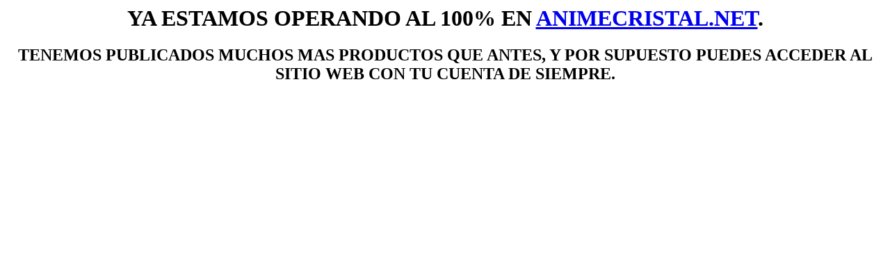

--- FILE ---
content_type: text/html; charset=UTF-8
request_url: https://animecristal.com/tienda/accesorios-outfit-set-tea-time-bianca/
body_size: 226
content:
<h1 style="text-align: center;"><strong>YA ESTAMOS OPERANDO AL 100% EN <a href="https://animecristal.net">ANIMECRISTAL.NET</a>. </strong></h1>
<h2 style="text-align: center;"><strong>TENEMOS PUBLICADOS MUCHOS MAS PRODUCTOS QUE ANTES, Y POR SUPUESTO PUEDES ACCEDER AL SITIO WEB CON TU CUENTA DE SIEMPRE.</strong></h2>